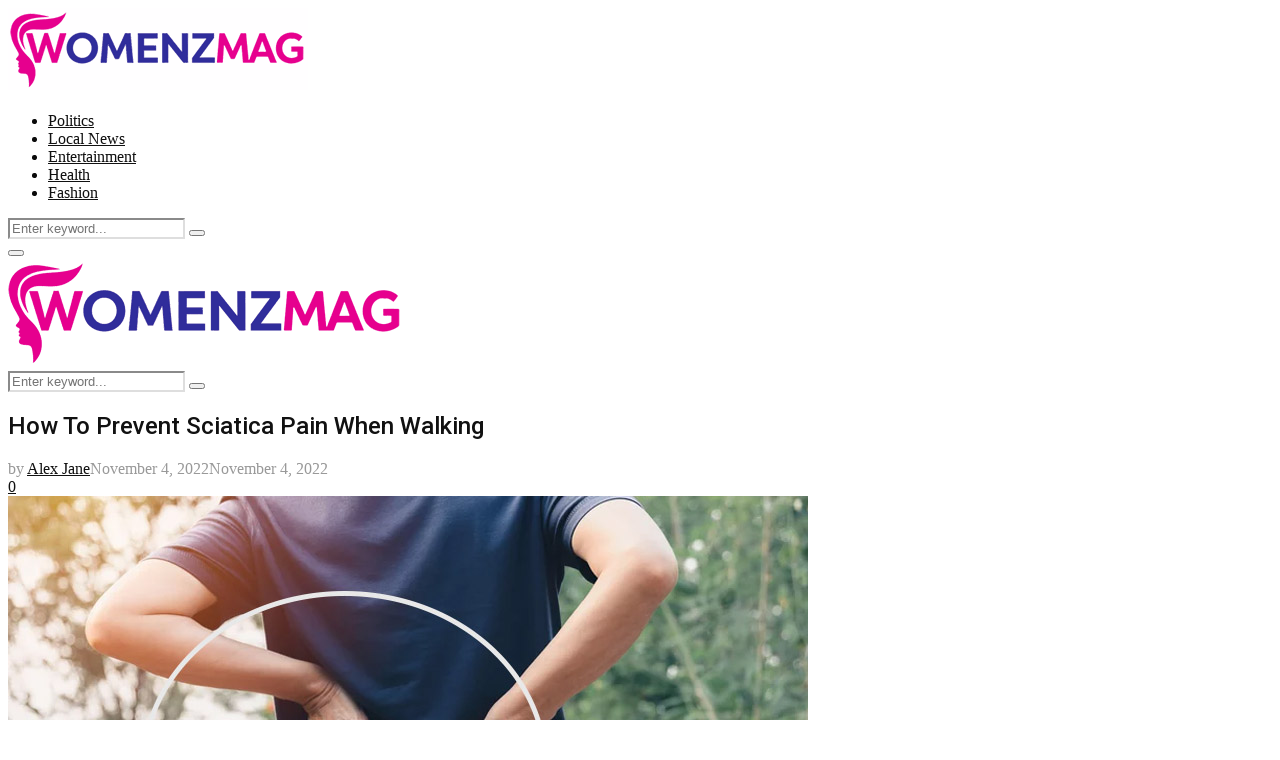

--- FILE ---
content_type: text/html; charset=utf-8
request_url: https://www.google.com/recaptcha/api2/aframe
body_size: 266
content:
<!DOCTYPE HTML><html><head><meta http-equiv="content-type" content="text/html; charset=UTF-8"></head><body><script nonce="0ETGnLZk2wsfL7nlz-fduw">/** Anti-fraud and anti-abuse applications only. See google.com/recaptcha */ try{var clients={'sodar':'https://pagead2.googlesyndication.com/pagead/sodar?'};window.addEventListener("message",function(a){try{if(a.source===window.parent){var b=JSON.parse(a.data);var c=clients[b['id']];if(c){var d=document.createElement('img');d.src=c+b['params']+'&rc='+(localStorage.getItem("rc::a")?sessionStorage.getItem("rc::b"):"");window.document.body.appendChild(d);sessionStorage.setItem("rc::e",parseInt(sessionStorage.getItem("rc::e")||0)+1);localStorage.setItem("rc::h",'1768958386642');}}}catch(b){}});window.parent.postMessage("_grecaptcha_ready", "*");}catch(b){}</script></body></html>

--- FILE ---
content_type: application/javascript
request_url: https://cdn.ocmtag.com/tag/NjY4PXN0NqCl5TQ2YtAxNDY4MjE0NrWq.js
body_size: 83
content:
window['NjY4PXN0NqCl5TQ2YtAxNDY4MjE0NrWq']({"analytics":false,"consent":true,"push":"BKt283K2T9YnriF5X3twzHReO4piGAzmgaLsiOuPlWXfA_9TcExushbWy5wf8czG5126JDedUBjl6ajuvbeEECE","push_config":{"prompts":[{"prompt":"native","options":{"delay":null,"onclick":false,"oncustom":"showPushPrompt","onscroll":false}}]},"activityurl":"https://t.ocmthood.com/v2/activity","crashurl":"https://t.ocmhood.com/v2/crashlytics","usersurl":"https://t.ocmthood.com/v2/users"})